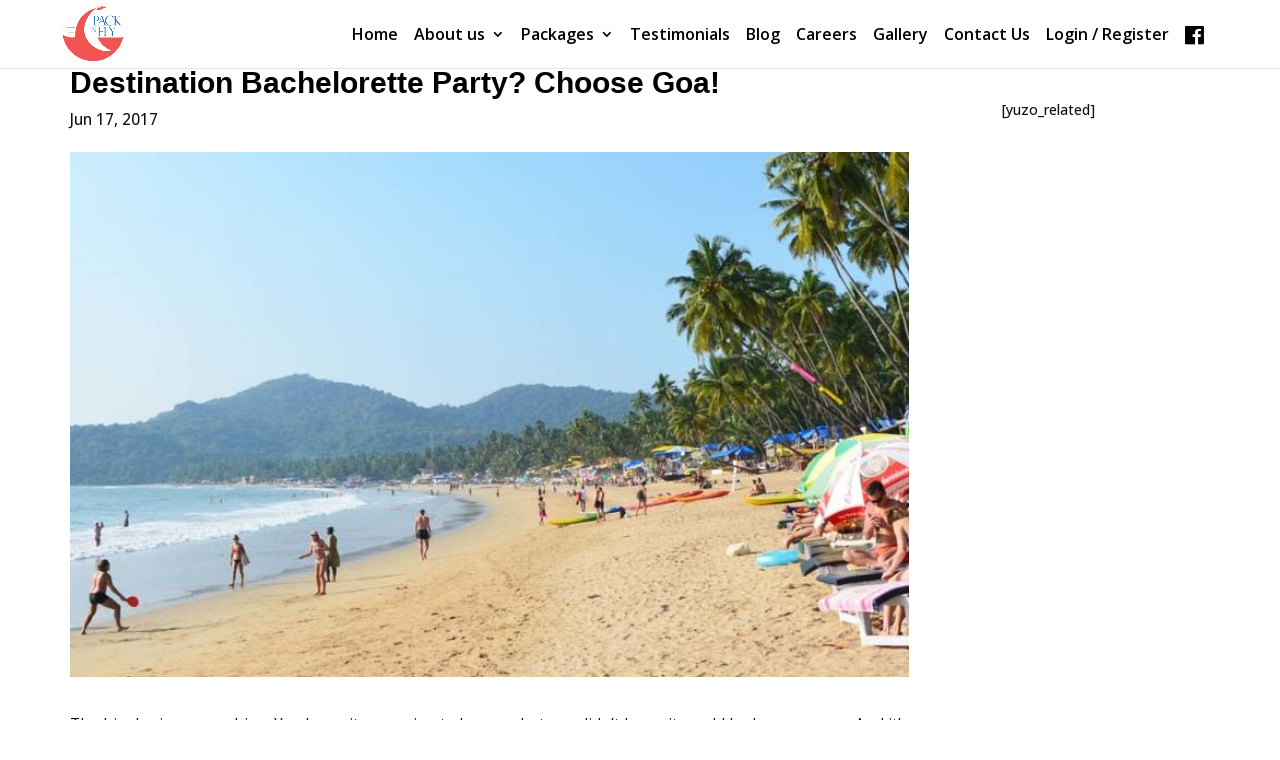

--- FILE ---
content_type: text/css
request_url: https://www.packnfly.in/wp-content/themes/Divi-Child/custom/mediatree-custom.css?ver=1.3
body_size: 9454
content:
body {
	font-family: 'Open Sans', sans-serif !important;
	font-size: 14px;
}

p {
	font-size: 1.1em !important;
}

/* css for desktop */
.homepage-slider h2{
	font-size: 36px;
    padding: 10px 40px;
}

.homepage-slider .et-pb-controllers a{width: 15px;border-radius: 15px;margin-right: 15px;height: 15px;}
h2{font-size:30px;color:#333333 !important;}
.intro-text p{font-size: 18px;color: #666666;}
.intro-text .et_pb_button,.read-more-wrapper a {font-size:16px;color:#ffffff !important;background:#f05553;}
.intro-text .et_pb_button:hover, .read-more-wrapper a:hover {font-size:16px;color:#ffffff !important;background:#f05553;}
.upcoming-tours-home .et_pb_button{font-size:16px !important;color:#333333 !important;background:#cccccc;border: none !important;}
.upcoming-tours-home .et_pb_button:hover{font-size:16px;color:#333333 !important;background:#cccccc;}
.et_pb_button:before{display:none;} 

.home-why-us-section h4{
	font-family: 'Open Sans', sans-serif !important;
	font-size:14px !important;
	color:#ffffff !important;
    text-align: center;
    margin: 0 auto;
    padding: 0;
    font-weight: normal;
    width: 90%;
}

.page-id-74 .home-why-us-section {
	padding-top: 0px !important;
	padding-bottom: 0px !important;
}

.new-and-update-home h3{font-size:24px;color:#f05553 !important;}
.new-and-update-home h6{font-size:12px;color:#3b4446 !important;}
.new-and-update-home p{font-size:16px;color:#333333 !important;}
.new-and-update-home a.et_pb_more_button.et_pb_button{font-size:16px;color:#ffffff !important;background:#333333;border:none !important;padding: 8px;text-transform:uppercase;}
.new-and-update-home a.et_pb_more_button.et_pb_button:after{display:none;}
.new-and-update-home .et-pb-controllers a{background-color:#333333;}
.new-and-update-home .et-pb-controllers .et-pb-active-control{background-color: #f05553 !important;}
 .new-and-update-home .et_pb_media_alignment_center .et_pb_slide_image{top: 40% !important;} 
.new-and-update-home .et_pb_slide_description, .et_pb_slider_fullwidth_off .et_pb_slide_description{padding-bottom:8%;}
.new-and-update-home .et_pb_slide_description, .et_pb_slider_fullwidth_off .et_pb_slide_description{padding-top: 10px;}
.new-and-update-home .et-pb-controllers{bottom: 0px;}
.home-blog-row{padding-bottom:0;}

.read-more-wrapper a {
	display: inline-block;
	padding:5px 10px;
}

.new-and-update-home .et_pb_slide_with_image .et_pb_slide_description{width: 50%;}
.new-and-update-home .blog-post-sliderpart{background:transparent;}
.new-and-update-home .blog-post-sliderpart h2.et_pb_slide_title{font-size: 24px !important;color: #f05553 !important;
    text-shadow: none !important;}
.new-and-update-home .blog-post-sliderpart p.decription-post-blog{font-size:16px !important;color:#333333 !important;font-weight: 100;}
.home-why-us-section .et_pb_main_blurb_image{margin-bottom: 18px !important;}
.connect-with-us-footer p a{color: #fff !important;}
.connect-with-us-footer p a.phone-number{padding-right: 37px;font-size:16px;}
.connect-with-us-footer p.third-address{padding-top:10px;}

.tour-filter-wrapper{border:none !important;}
.product-left-listing h2.filter-tourstitle{font-size:18px;color:#00355f !important;padding: 20px 10px;}
.product-left-listing h4{
	color:#3b4446 !important;
	background-color:#e1e1e1 !important;
	padding:10px;
	font-size: 14px;
}

.product-left-listing h4 i.fa {
	margin-right: 10px;
}

.product-left-listing .tour-filter-wrapper label.selectit{padding-left: 2px;font-size: 0.875em;}
.product-left-listing .tour-filter-wrapper{margin-top: 10px;margin-bottom: 10px;}
#top-menu li li a{font-size:13px;}




div#text-4{margin-bottom: 5px;}
div#text-2{margin-bottom: 5px;}
div#text-3{margin-bottom: 5px;}
.connect-with-us-footer p{font-size: 17px;color:#ffffff;}
div#nav_menu-2 a{font-size: 18px;}
#footer-widgets .footer-widget li:before{display:none;}
div#nav_menu-3 a{font-size: 18px;}
/*  header#main-header{background-color: #000;}  */
#top-menu li a{}
.upcoming-tours-home-row{
	width: 100% !important;
	max-width: 100% !important;
	margin: 0;padding-bottom: 0;}

.upcoming-tours-home-row .et_pb_column .et_pb_text_2,
.upcoming-tours-home-row .et_pb_column .et_pb_button_module_wrapper{
	margin-bottom: 20px !important;
}


.upcoming-tours-loop{width:50%;float:left;position:relative;}
.upcoming-tours-loop:nth-child(3){clear:both;}
.section-space1{padding-bottom: 20px;padding-top: 0;}
.see-all-space-row1{padding:0;}
.woocommerce div.product p.price del, 
.woocommerce div.product span.price del{
    display: block;
    margin-bottom: 10px;
    font-size: 0.5em;
}


.third-product-row del span.woocommerce-Price-amount.amount {
    display: block;
    margin-bottom: 0px;
    font-size: 1em;
    opacity: 0.5;
}

.upcoming-tours-loop p.price{color: #ffffff;font-size: 16px;background: #f05553;font-weight: bold; padding:0 5px;}
.woocommerce-post-title-upcoming-product{color: #ffffff;font-size: 24px; padding-bottom: 0px;	}
p.price{padding:0;}
span.tour-pack{font-size: 12px;	font-family: 'Open Sans', sans-serif !important;}
.single-product #main-content{background-color:#ebebeb;}
.product-page-book-now{}
.product-page-book-now {}
.single-product div#left-area{padding: 0 !important;float: none !important;width: 90%;}
.single-product .full-bg{display:none;}

.product-listing-social-share{}
.product-listing-social-share span.share-it{font-size: 24px;color: #3b4446; display: block; margin-bottom: 10px;}
.product-listing-social-share i.fa.fa-facebook{font-size: 24px;background-color: #405a9a;color: #fff;height: 35px;
    width: 35px;border-radius: 35px;text-align: center;line-height: 33px;}
.product-listing-social-share i.fa.fa-twitter{font-size: 24px;background-color: #3badf0;color: #fff;height: 35px;
    width: 35px;border-radius: 35px;text-align: center;line-height: 33px;margin-left: 15px;}
.product-listing-social-share i.fa.fa-google-plus{font-size: 24px;background-color: #cb4631;color: #fff;height: 35px;
    width: 35px;border-radius: 35px;text-align: center;line-height: 33px;margin-left: 15px;}	
.product-listing-social-share span.social-margin{margin-left:16px;}
.product-listing-help-contacts {}
.product-listing-help-contacts h3{}
.product-listing-help-contacts p{font-size:13px;}

.product-page-book-now p.price{text-align: center;font-size: 30px !important;color: #333 !important;border-top: 1px solid #e1e1e1;padding-top: 10px;width: 90%;margin: 0 auto;margin-top: 10px;}

.product-page-book-now input.input-text.qty.text{display:none !important;}
.product-page-book-now .woocommerce div.product form.cart, .woocommerce-page div.product form.cart{margin-top:0 !important;margin-bottom:0 !important;}
.product-page-book-now button.single_add_to_cart_button.button.alt:after{display:none;}
.product-page-book-now br{display:none;}

.product-page-book-now li.list-content-before{list-style: none;margin-left:10px;}
li.list-content-before:before{content: '\2022';padding-right: 2px;font-size: 17px;}
h2.product-listing-title{font-size: 36px;color: #3b4446;font-weight: bold;}
.product-listing-related h2{display:none;}
.product-listing-related ul.products h2{display:block;}
.product-listing-related span.onsale, .product-listing-related .et_overlay{display:none !important;}

.product-listing-related ul.products li{margin-bottom:0px !important;}
.product-listing-related .star-rating.wc_views_star_rating{display:none !important;}
.product-listing-related span.price{display:none !important;}
.product-page-listing-tabs{margin-top:20px;}
.product-page-listing-tabs ul.ui-tabs-nav.ui-helper-reset.ui-helper-clearfix.ui-widget-header.ui-corner-all{background: #f05553; line-height:normal !important;}
.product-page-listing-tabs .otw-sc-tabs .ui-tabs-nav li.ui-tabs-active a{background: #00355f;padding-top: 5px;padding-bottom: 7px;margin-top: 2px;border-radius: 5px;text-shadow: none !important;}
.product-page-listing-tabs .otw-sc-tabs .ui-tabs-nav li a{color:#ffffff;font-size:13.2px;font-weight:bold;background:transparent;text-shadow: none !important;}
.product-page-listing-tabs li.ui-state-default.ui-corner-top{background: transparent;border: none;margin-left: 15px !important;}
.product-page-listing-tabs .ui-tabs .ui-tabs-panel{background: #ebebeb;padding-top: 0;padding-bottom: 0;}
.product-page-listing-tabs .ui-tabs .ui-tabs-panel br{display:none;}
.product-page-email-itinerary br{display:none;}
.product-page-email-itinerary span{font-size: 14px;color: #3b4446;font-weight: bold;padding-left: 10px;}
.product-page-email-itinerary button{font-size: 14px;color: #ffffff;width: 40%;border: none;border-radius: 10px;background: #f05553;margin-left: 20px;padding: 5px;}
h3.ask-question-review{margin-top: 30px;font-size: 14px;font-weight: bold;color: #3b4446;padding-left: 10px;margin-bottom: 30px;}
div#reviews{background-color:#fff;padding: 10px;}
div#reviews textarea#comment{background: transparent;border: 1px solid #ccc;}
.main-product-listing{margin-bottom: 10px;background: #fff;padding: 5px;padding-bottom:0;}
.second-product-row h2{font-size: 18px;color: #00355f !important;font-weight: bold;padding-bottom: 5px;}
.second-product-row i {
	color: #adb1b1 !important;
	margin-right: 5px !important;
}

.second-product-row p.day-night-plan{font-size: 14px;color: #f05553;padding:0;padding-top: 5px;}
.second-product-row p.location-plan{font-size: 14px;color: #f05553;padding:0;padding-top: 5px;}
.second-product-row p.date-plan-info{font-size: 14px;color: #f05553;padding:0;padding-top: 5px;}
.second-product-row p.day-night-plan i.fa.fa-plane,
.main-product-listing .highlight-list li.return-air-fare i{color: #adb1b1}
.second-product-row p.location-plan i.fa.fa-map-marker{color: #adb1b1}
.second-product-row p.date-plan-info i.fa.fa-clock-o{color: #adb1b1}
.second-product-row li.intro-plan-info p{font-size: 13px;display: inline;color: #6d6e71 !important; font-weight: 400;line-height: normal; }
.second-product-row li.intro-plan-info{list-style:none;float: left;line-height: 1.2em;}
.second-product-row li.intro-plan-info a{font-size: 12px;color: #f05553;}

.post-type-archive div#et-main-area, #blog-wrapper {background:#ebebeb;}

#blog-wrapper {
	padding-top: 40px;
	padding-bottom: 40px;
}

.first-product-row{padding:0;}
.second-product-row{padding:0;padding-left: 20px;padding-top: 10px;}
.third-product-row{padding:0;text-align:center;color:#6d6e71}
.third-product-row p.twin-share-rate{font-size: 12px;color: #3b4446 !important;text-align: center;}
.third-product-row span.woocommerce-Price-amount.amount{font-size: 24px;font-weight:bold;}
.third-product-row li.product-price-amount{list-style:none;text-align:center;margin-bottom: 20px;}
.main-product-listing:first-child{margin-top:20px;}
.star-rating.wc_views_star_rating span:before{color: #f7b532;}
.third-product-row a.button.product_type_simple.add_to_cart_button.ajax_add_to_cart{font-size: 12px;color: #ffffff;background: #f05553;border: none;width: 50%;text-align: center;margin: 0 auto;display: block;margin-top: 5px;padding:5px;}
.third-product-row a.button.product_type_simple.add_to_cart_button.ajax_add_to_cart:after{display:none;}
.third-product-row a.view-details-list {font-size: 12px;color: #ffffff;background: #f05553;border: none;width: 50%;text-align: center;margin: 0 auto;display: block;margin-top: 5px;padding:5px; text-transform: uppercase;}
.third-product-row .woocommerce .star-rating.wc_views_star_rating, .woocommerce-page .star-rating.wc_views_star_rating{margin:0 auto;}
.product-right-listing{background: #e1e1e1;margin-bottom: 20px;}
.third-product-row a.added_to_cart.wc-forward{font-size: 12px;color: #6d6e71;}
.third-product-row .star-rating span:before{color: #f7b532 !important;}
.third-product-row .star-rating{text-align: center !important;float: none !important;margin: 0 auto !important;}
.subscribe-row-list .et_pb_newsletter_description h2{color:#ffffff !important;font-size:36px;}
.subscribe-row-list .et_pb_newsletter_description {color: #333333;width: 100%;float: none}
.subscribe-row-list .et_pb_newsletter_description p {font-size: 18px;color: #fff;}
.contact-us-pagemainsection{background-color: #ebebeb !important;padding-top: 10px;padding-bottom: 0;padding-top: 0;}
.contact-us-pagemainsection .et_pb_row.et_pb_row_0{padding-top:0px;padding-bottom: 10px;}
.contact-detailsview .contact-details h3{color:#3b4446;font-size:24px;font-weight:bold;}
.contact-detailsview .contact-details p{color:#3b4446;font-size:14px;}
.contact-detailsview .contact-details{background-color: #fff;padding: 10px;width: 82%;} 
.contact-us-pagemainsection .form-contactleft h4{font-size: 24px;color: #000000;padding-left: 10px;}
.contact-us-pagemainsection .form-contactleft form#form_o0zik{padding-left: 20px;}
.contact-us-pagemainsection .form-contactleft form#form_o0zik label{color:#000000;font-size:14px;}
.contact-us-pagemainsection .form-contactleft form#form_o0zik .frm_style_formidable-style.with_frm_style input[type=text]{background-color:#ebebbe;}
.contact-us-pagemainsection .form-contactleft form#form_o0zik input#field_qsb6j{background-color: #ebebeb;border-radius: 0;}
.contact-us-pagemainsection .form-contactleft form#form_o0zik input#field_s45fu{background-color: #ebebeb;border-radius: 0;}
.contact-us-pagemainsection .form-contactleft form#form_o0zik input#field_zrmxj{background-color: #ebebeb;border-radius: 0;}
.contact-us-pagemainsection .form-contactleft form#form_o0zik input#field_4whyb{background-color: #ebebeb;border-radius: 0;}
.contact-us-pagemainsection .form-contactleft form#form_o0zik textarea#field_tdw9h{background-color: #ebebeb;border-radius: 0;height:100px;}
.contact-us-pagemainsection .form-contactleft form#form_o0zik input[type="submit"]{float: right;background-color: #f05553 !important;color: #ffffff !important;text-transform: uppercase;font-size: 18px !important;margin-top: 0 !important;font-weight: bold;padding: 10px;width: 140px}
.intro-text.about-us-section-homepage h2{text-transform: uppercase;}
.upcoming-tours-home-row h2{text-transform: uppercase;}
/* body.home header#main-header{background-color: transparent;border-bottom: 0px none !important;} */
.product-listing-help-contacts p a{ color: #3b4446 !important;}
.homepage-slider .et_pb_slide{padding-top:50px;padding-bottom:50px;}
.homepage-slider .et_pb_slide .et_pb_slide_description{padding-top:0;}
.connect-with-us-footer p.follow-us{font-size: 24px !important;}
.connect-with-us-footer i.fa.fa-facebook{background: #38559c;padding: 6px;}
.connect-with-us-footer i.fa.fa-twitter{color: #55acee;margin-left: 10px;font-size: 27px;}
.connect-with-us-footer i.fa.fa-google-plus{background: #dc4a38;padding: 6px;margin-left: 10px;}
.footer-widget h4.title a{color: #ffffff;font-size: 24px;}
div#text-5{margin-bottom: 5px !important;}
ul#menu-about-us li a{font-size: 18px;}
ul#menu-quick-links li a{font-size: 18px;}
.contact-detailsview .contact-details a{color: #3b4446;font-size: 14px;}

.makemytrip-secondsection .makemytrip-secondrow form#form_2nd6z input[type="submit"]{background-color: #f05553 !important;    color: #ffffff !important;text-transform: uppercase;font-size: 18px !important;margin-top: 0 !important;font-family: Open Sans;
font-weight: bold;padding: 10px;width: 140px;}
.makemytrip-secondsection .makemytrip-secondrow form#form_2nd6z .frm_submit{text-align:center;}


.faqfirst-section .faqfirst-row .et_pb_toggle_close{background-color: #f05553 !important;}
.faqfirst-section .faqfirst-row .et_pb_toggle_open{background-color: #f05553 !important; padding:0;}
.faqfirst-section .faqfirst-row .et_pb_toggle_open p{font-size: 12px;color: #3b4446;}
.faqfirst-section .faqfirst-row .et_pb_toggle_open .et_pb_toggle_content.clearfix{background-color:#f2f2f2 !important;padding:20px;}
.faqfirst-section .faqfirst-row .et_pb_toggle_open h5.et_pb_toggle_title{padding:20px;}
.faqfirst-section .faqfirst-row .et_pb_toggle_open h5.et_pb_toggle_title:before{padding:20px;padding-top: 0;}
.et_pb_toggle_open h5.et_pb_toggle_title, .et_pb_toggle_close h5.et_pb_toggle_title{color: #fff;}
.woocommerce.woocommerce-page div#custom-layouts-footer{display: none;}
.et_pb_widget{float:none;}
div#custom-layouts-footer{background-color: #222;margin-top:40px;padding: 6% 0 0;}
div#custom-layouts-footer .et_pb_widget a{color: #fff;text-decoration: none;}
div#custom-layouts-footer .et_pb_widget a:hover{color: rgba(255, 255, 255, 0.7);}
.col-md-4.blogpartrow{padding-bottom: 8px;}    




li#menu-item-255 a:first-child{pointer-events: none;cursor: default;}
li#menu-item-255 ul.sub-menu a{pointer-events: auto;cursor: pointer;}
.contactustitle-section{background-color: #ebebeb !important;padding:0;}
.contactustitle-section h2{color:#000000 !important;font-weight:bold;font-family: Open Sans !important;}
.first-who-wearesection h2{color: #000000 !important;font-weight: bold;font-family: Open Sans !important;padding-top: 20px;}
.the-globetrotters-sectionfirst{padding-bottom: 0;padding-top: 0;position: relative; background-color: #f2f2f2 !important;}
.the-globetrotters-sectionsecond{padding-bottom: 0;padding-top: 0;background-color: #f2f2f2 !important;}
.the-globetrotters-sectionfirst .the-globetrotters-rowfirst{padding-bottom: 0;padding-top: 0;margin: 0 auto;text-align: center;max-width: 100%;}
.the-globetrotters-sectionfirst .the-globetrotters-rowfirst p{text-align: center;margin: 0 auto;width: 92%;background: #f05553;padding: 15px;font-size: 18px;color: #ffffff;font-family: Open Sans Italic;text-shadow: none !important;}
.the-globetrotters-sectionsecond .the-globetrotters-rowsecond{padding-bottom: 50px;padding-top: 34px;}
.the-globetrotters-sectionfirst .the-globetrotters-rowfirst h2{color: #000000 !important;font-weight: bold;font-family: Open Sans !important;padding-top: 20px;}
.the-globetrotters-sectionsecond .the-globetrotters-rowsecond p{font-family: Open Sans Regular !important;font-size: 12px;color: #3b4446}
.meet-ourteamfirstsection{background-color:#f2f2f2 !important;padding: 0;}
.meet-ourteamsecondsection{background-color:#f2f2f2 !important;padding: 0;}
.meet-ourteamsecondrow .et_pb_column.et_pb_column_1_3.et_pb_column_1{z-index: 10;margin-right: -36px;}
.meet-ourteamsecondrow .et_pb_column.et_pb_column_2_3.et_pb_column_2{background: #fff;margin-top: 75px;padding-left: 70px;padding-top: 5px;padding-bottom: 10px;padding-right: 10px;}
.meet-ourteamsecondrow .et_pb_column.et_pb_column_2_3.et_pb_column_2 h3{font-size: 26px;font-family: Open Sans Light;font-weight: 100;}
.meet-ourteamsecondrow .et_pb_column.et_pb_column_2_3.et_pb_column_2 p{font-size: 14px;font-family: Open Sans Light !important;font-weight: 100;}
.meet-ourteamsecondrow .et_pb_column.et_pb_column_1_3.et_pb_column_1 img{padding-top: 36px;}
.meet-ourteamsecondsection .meet-ourteamsecondrow{padding: 0;padding-bottom:20px;}
.meet-ourteamsecondrow .et_pb_column.et_pb_column_2_3.et_pb_column_6{background: #fff;margin-top: 75px;padding-left: 70px;padding-top: 5px;padding-bottom: 10px;padding-right: 10px;}
.meet-ourteamsecondrow .et_pb_column.et_pb_column_2_3.et_pb_column_6 h3{font-size: 26px;font-family: Open Sans Light;font-weight: 100;}
.meet-ourteamsecondrow .et_pb_column.et_pb_column_2_3.et_pb_column_6 p{font-size: 14px;font-family: Open Sans Light !important;font-weight: 100;}
/* .et_pb_column.et_pb_column_2_3.et_pb_column_6 img{padding-top: 36px;} */
.meet-ourteamsecondrow .et_pb_column.et_pb_column_1_3.et_pb_column_5 {z-index: 10;margin-right: -36px;}
.meet-ourteamsecondrow .et_pb_column.et_pb_column_1_3.et_pb_column_5 img{padding-top: 36px;}
.column-swipe .et_pb_column_1_3:first-child{float: right;}
.meet-ourteamsecondrow .et_pb_column.et_pb_column_1_3.et_pb_column_3 img{float:left;padding-top: 36px;}
.meet-ourteamsecondrow .et_pb_column.et_pb_column_2_3.et_pb_column_4{background: #fff;margin-top: 75px;padding-left: 70px;padding-top: 5px;padding-bottom: 10px;padding-right:50px;}
.meet-ourteamsecondrow .et_pb_column.et_pb_column_2_3.et_pb_column_4 p{font-size: 14px;font-family: Open Sans Light !important;font-weight: 100;} 
.meet-ourteamsecondrow .et_pb_column.et_pb_column_1_3.et_pb_column_3{z-index: 10;position: absolute;right: 38px;}
.meet-ourteamsecondrow .et_pb_column.et_pb_column_2_3.et_pb_column_4 h3{font-size: 26px;font-family: Open Sans Light;font-weight: 100;}
.meet-ourteamfirstsection h2{color: #000000 !important;font-weight: bold;font-family: Open Sans !important;padding-top: 20px;
    padding-bottom: 0;}
.meetourteam-titlerow{padding:0;}
.why-us-firstsection{background-color:#f2f2f2 !important;padding:0;}
.why-us-firstsection h2{color: #000000 !important;font-weight: bold;font-family: Open Sans !important;padding-top: 20px;
    padding-bottom: 0;}
.why-us-secondsection{background-color:#f2f2f2 !important;}
.why-us-firstsection .et_pb_row.et_pb_row_0{padding-bottom: 0;padding-top: 0;margin: 0 auto;text-align: center;max-width: 100%;}
.why-us-firstsection .et_pb_row.et_pb_row_1 p{text-align: center !important;margin: 0 auto;width: 92%;background: #f05553;padding: 15px;font-size: 18px;color: #ffffff;font-family: Open Sans Italic;text-shadow: none !important;}
.why-us-secondsection .right-text-why-us h3{font-family: Open Sans Light;font-size: 36px;font-weight: 100;color: #333333 !important;}
.why-us-secondsection .right-text-why-us p{font-size: 18px !important;font-family: Open Sans Light !important;color: #333333 !important;font-weight: 100;}
.why-us-secondsection{padding:0;}
.column-swap .et_pb_column_1_4:first-child{float:right;margin-right:0;}
 .why-us-secondsection .et_pb_row{border-bottom:2px solid #999999;} 
 .why-us-secondsection .last-child-whyus-row{border-bottom:none;} 
 .home-why-us-section .et_pb_main_blurb_image{
 	margin-bottom: 18px !important;
 	width: 120px;
 	text-align: center;
    margin: 0 auto;
}

.home-why-us-section .et_pb_main_blurb_image img{ 
		width: 80% !important;
		height: auto;
	}
div#myModal{margin-top:140px;} 
div#myModal-first{margin-top:140px;} 
 
 
 

 .product-listing-image-main img {
 	width: 100% !important;
 	height: auto;
 }

 

 #tour-detail-sidebar .pnf-box{
 	background-color: #fff;
 	padding:15px;
 	margin-bottom: 15px;
 }
 

 #tour-detail-pointers {
 	margin:15px 0 !important;
 	padding: 0px !important; 
 	list-style-type: none !important;
 }
 
 #tour-detail-pointers span {
 	font-weight: bold;
 }

 #tour-detail-pointers i.fa{
 	margin-right: 10px;
 }
 
ul.price-info {
	margin:15px 0 15px 30px!important;
	padding:0px !important;
	list-style-type: none !important;
	line-height: normal !important;
}

ul.price-info li{
	line-height: normal;
	margin-bottom: 8px;
}

ul.price-info li:before {    
	font-family: 'FontAwesome';
	content: '\f061';
	margin:0 5px 0 -15px;
	color: #f05553;
}

.product-page-book-now button.single_add_to_cart_button.button.alt,
.product-page-book-now button.enquire-now{
	text-transform: uppercase;
	display: block;
	margin-top: 10px;
	font-size: 14px;
	border: none;
	padding: 10px;
	float: none !important;
	width: 100%;
}

.product-page-book-now button.single_add_to_cart_button.button.alt {
	background: #f05553;
	color: #ffffff;	
}

.product-page-book-now button.enquire-now{
	background: #b7b7b7;
	color: #ffffff;
}

.in-stock{
	font-weight: bold;
}

.in-stock.high-availability, p.in-stock.very-high-availability {
	color: #30aa00;
	display: none;
	visibility: hidden;
}

p.in-stock.low-availability {
	color: #ff0000 !important;
	display: none;
	visibility: hidden;
}

p.stock {
	display: none;
	visibility: hidden;
}

p.in-stock {
	text-align: center;
	margin:10px 0 0;
}

.product-listing-image-main .images {
	float: none !important;
	width: 100% !important;
	margin-bottom: 30px !important;
	clear: both !important;
}

.woocommerce div.product .product-listing-image-main .images .thumbnails {
	clear: both;
	min-height: 90px;
	padding-top: 5px !important;

}

.product-listing-image-main .images .thumbnails a {
	width: 120px !important;
	margin-right: 5px !important;
	display: inline-block !important;
	clear: none !important;
	margin-bottom: 5px !important;
}

.product-listing-image-main .images .thumbnails a img{
	display: block !important;
	width: 100% !important;
	height: auto !important;
}

#highlights-includsion ul {
	margin:0px;
	padding:0px;
	list-style-type: none;
}

#highlights-includsion ul li {
	display: inline-block;
	padding-right: 10px;
	border-right:#ccc 1px solid;
	margin-right: 10px;
}

ul.responsive-tabs__list {
	background-color: #f05553;
	margin:0px !important;
	padding-top:8px !important;
	padding-bottom: 8px !important;
	min-height: 50px;
}


.responsive-tabs .responsive-tabs__list__item {
    background: transparent;
    border: none !important;
    border-bottom: none;
    -webkit-border-top-left-radius: 3px;
    -webkit-border-top-right-radius: 3px;
    -moz-border-radius-topleft: 3px;
    -moz-border-radius-topright: 3px;
    border-top-left-radius: 3px;
    border-top-right-radius: 3px;
    color: #fff !important;
    font-size: 18px;
    line-height: 19px;
    text-transform: inherit;
    margin: 1px 12px 0 0;
    padding: 10px 12px 10px;
    white-space: nowrap;
    float: left;
    -webkit-user-select: none;
    -moz-user-select: none;
    -ms-user-select: none;
    user-select: none;
}

.responsive-tabs .responsive-tabs__list__item--active, 
.responsive-tabs .responsive-tabs__list__item--active:hover {
    background: #003753 !important;
    color: #fff !important;
    position: relative;
    top: auto !important;
}

.responsive-tabs-wrapper {
	margin-top: 30px !important;
	margin-bottom: 30px;
}

.responsive-tabs .responsive-tabs__panel {
	background-color: #ebebeb !important;
	padding-bottom: 30px !important;
}

#page-hero-highlight .et_pb_row {
	 background: #f05553;
}
div#post-title{
	background-color: #f2f2f2 !important;padding: 0
}

 /* blog page */
.blogpagemain-div{}
.blogpagemain-div .blogpartrow p.date{font-size: 36px;font-family: Open Sans Light !important;font-weight: 100;color: #3b4446 !important;margin-top: 20px;padding-bottom: 20px;}
.blogpagemain-div .blogpartrow h1{font-size: 24px !important;color: #f05553 !important;font-family: Open Sans Regular !important;}
.blogpagemain-div .blogpartrow p.decription-post-blog{font-size: 16px;font-family: Open Sans Light;color: #333333 !important;}

/* css for checkout */
.woocommerce-checkout h3{
	background-color: #f05553;
	padding: 10px;
	margin-bottom: 10px;
	color: #fff;
}

.woocommerce-checkout h2{
	padding: 10px 0;
	margin-bottom: 10px;
	color: #f05553 !important;
}


.page.page-id-6 form.checkout.woocommerce-checkout{width: 600px;margin: 0 auto;}
.page.page-id-6 .woocommerce form .form-row input.input-text, .woocommerce form .form-row textarea{padding: 5px !important;}
.page.page-id-6 .woocommerce .col2-set .col-2, .woocommerce-page .col2-set .col-2{float: none;width: 100%}
.page.page-id-6 .woocommerce .col2-set .col-1, .woocommerce-page .col2-set .col-1{float: none;width: 100%}
.page.page-id-6 header.webcontact-section-header h2{font-size: 20px;}
.page.page-id-6  h3#order_review_heading {margin-top: 10px;margin-bottom: 10px;}
.page.page-id-6 p#box-order_meal_preference label:nth-child(3){display: inline-block;margin-left: 20px;}
.page.page-id-6 p#box-order_meal_preference label:nth-child(2){display: inline-block;}
.page.page-id-6 p#box-order_select_your_profile{margin-bottom: 15px;margin-top: 15px;}
.page.page-id-224 #page-hero-highlight .et_pb_row{background-color: transparent !important;}
#page-hero-highlight .et_pb_row	h1.entry-title{color: #000000 !important;font-weight: bold;font-family: Open Sans !important;padding-top: 20px;}
div#sitemap-section{background-color: #f2f2f2 !important;padding: 0}
div#sitemap-section .et_pb_blurb h4{padding-bottom: 5px;font-size: 22px;color: #666 !important;}
div#sitemap-section  .et_pb_main_blurb_image span{color: #f05553 !important;}
div#sitemap-section  .et_pb_main_blurb_image {text-align:left;}
div#sitemap-section .et_pb_blurb_content{border-bottom: 2px solid #ddd;}
div#sitemap-section .et_pb_blurb_position_left .et_pb_blurb_container{padding-left:0;}
nav#top-menu-nav ul.sub-menu li a{font-size: 12px !important;}




.upcoming-tours-wrapper {
	overflow: hidden;
}

.upcoming-tours-wrapper > div {
	position: relative;
}

.upcoming-tours-wrapper img{
	width: 100%;
	height: auto;
	display: block;
}

.upcoming-tours-wrapper > div a {
	display: block;
	width: 100%;
	height: 100%;
	top:0px;
	z-index: 10;
	position: absolute;
}

.upcoming-tours-loop .inner-wrap {
	margin-bottom: 2px;
	position: relative;
}

.upcoming-tours-destinations {
	color: rgba(255,255,255,0.7);
}

/* Listing Page*/
.product-left-listing {

}

.product-left-listing form{
	background-color: #fff !important;
	position: relative;
	}

.product-left-listing button.btn-info {

    position: absolute;
    top: 10px;
    right: 15px;
    background-color: #2ea3f2;
    }



/*	.product-left-listing button.collapsed .fa-check , */
	.product-left-listing button .fa-sliders,
	.product-left-listing button.collapsed .fa-check{
	   display: none;
	   visibility: hidden;
	}

	.product-left-listing button.collapsed .fa-sliders{
	   display: block;
	   visibility: visible;
	}

.archive h1 {
	margin-top: 40px;
	margin-bottom: 40px;
}


#wpv-view-layout-55 {
	padding-top:20px;
}

#pagination-info-top {
	padding-bottom: 15px;
}

.third-product-row .in-stock {
	margin-top: 0px;
	margin-bottom: 30px;
}

.home h2, #testimonials-home-wrapper .et_pb_blurb h4 {
	font-family: 'Open Sans', sans-serif !important;
	font-weight: 300 !important;
	    margin-bottom: 30px;
    padding-bottom: 0px;

}


#testimonials-home-wrapper .et_pb_blurb h4 {
	padding:20px 0 0 0;

}

.et-cart-info { display:none !important;}


#testimonials-home-wrapper {
	background-color: #f05553 !important;
	    background-size: auto 100%;
    background-position: left top;
}

.page-id-74 #testimonials-home-wrapper {
	padding-top: 0px !important;
	padding-bottom: 0px !important;
}

#testimonials-home-wrapper .et_pb_row_fullwidth {

}

#testimonials-home-wrapper .et_pb_blurb {
	color: #fff !important;
	text-align: center;
}

#testimonials-home-wrapper .et_pb_blurb h4 {
	font-size: 36px;
	text-transform: uppercase;
	margin-bottom: 10px;
}

#testimonials-home-wrapper .et_pb_row_fullwidth {
	padding:0px;
}

#testimonials-home-wrapper #quote-icon {
	margin-bottom: 10px;
}

#quote-icon i.fa{
	font-size: 36px;
}

#testimonials-home-wrapper .owl-carousel {
	padding-top: 20px;
	padding-bottom: 20px;
	

}

#testimonials-home-wrapper .et_pb_main_blurb_image {
	display: none;
	visibility: hidden;
}

#testimonials-home-wrapper .testimonial-quote {
	margin-bottom: 15px;
}

#testimonials-home-wrapper .testimonial-quote p {
	font-size: 1.5em !important;
	font-style: italic;
	margin-bottom: 0px;
	line-height: 1.4;
}

#testimonials-home-wrapper .testimonial-author {
	font-weight: bold;
	font-size: 1.5em;
}

#testimonials-home-wrapper .testimonial-author-image{
	text-align: center;
}

#testimonials-home-wrapper .testimonial-author-image img{
	    width: auto !important;
    height: auto;
    margin-left: auto;
    margin-right: auto;
    max-width: 300px;
    max-height: 300px !important;
}

#testimonials-home-wrapper .owl-dots {
	text-align: center;
	padding-top: 20px;
}


#testimonials-home-wrapper .owl-theme .owl-dots .owl-dot.active span, 
#testimonials-home-wrapper .owl-theme .owl-dots .owl-dot:hover span {
	background-color: #fff;
}

#trips-arriving-soon-wrapper-2 {
	padding:40px 0 0;
}

#trips-arriving-soon-wrapper-2 h2{
	text-align: center;
	text-transform: uppercase;
	clear: both;
	margin-bottom: 20px;

}

#trips-arriving-soon-wrapper .trip-arriving-soon{
	width: 25%;
	float: left;

}


#trips-arriving-soon-wrapper .trip-arriving-soon .inner-wrap {
	position: relative;
	overflow: hidden;
	height: 250px;
}

#trips-arriving-soon-wrapper .trip-arriving-soon .inner-wrap img {
	    width: auto;
    height: 100%;
}

#trips-arriving-soon-wrapper .trip-arriving-soon .inner-wrap h4{
	position: absolute;
	padding:20px;
	bottom:0px;
	z-index: 2;
	color: #fff;

	}
.clr {
	clear: both;
}

#pnf-custom-post-header {
	text-align:center;
	background-size: 100% auto;
    background-repeat: no-repeat;
    background-position: center top;
}

#pnf-custom-post-header .et_pb_title_container {
	text-align: center;
}

#pnf-custom-post-header h1 {
	background-color: rgba(0,0,0,0.7);
	display: inline-block;
	padding:10px 40px;
	color: #fff !important;
	    font-size: 48px;
    font-weight: 300;
}

#pnf-custom-post-header .et_pb_post_title {
	padding:10px 0 !important;
}

p.post-date {
	font-size: 0.85em;
	opacity: 0.9;

}


.home-blog-row .owl-dots {
	margin-top: 40px !important;
}


.home-blog-row .owl-theme .owl-dots .owl-dot.active span, 
.home-blog-row .owl-theme .owl-dots .owl-dot:hover span {
	background-color: #f05553;
}

.home-blog-row .owl-theme .owl-dots .owl-dot span {
	background-color: #666;
}


#pnf-page-highlight {
	background-color: #f05553 !important;
	padding-top: 40px;
	padding-bottom: 40px;
}

#pnf-page-highlight .et_pb_row{
	padding:0px !important;
}

#pnf-page-highlight .et_pb_row p{
	font-size: 1.4em !important;
	font-weight: 500;
	line-height: 1.4;
	color: #fff;
}


#price-filter input#wpv_control_textfield_views_woo_price_min,
#price-filter input#wpv_control_textfield_views_woo_price_max,
#days-filter input#wpv_control_textfield_duration-days_min,
#days-filter input#wpv_control_textfield_duration-days_max {
	max-width: 100% !important;
	border:0px;
}


#price-filter input#wpv_control_textfield_views_woo_price_max,
#days-filter input#wpv_control_textfield_duration-days_max {
	text-align: right;
}



.identification-label {
	display: none;
	visibility: hidden;
}

#price-slider-filter-wrapper .inner-wrap,
#days-slider-filter-wrapper .inner-wrap {
	margin:0px 10px;
}

#price-slider-filter-search-wrapper,
#day-slider-filter-search-wrapper {
	text-align: center;
}

.ui-slider-range {
	background-color: #337ab7 !important;
	background-image: none !important;
}

#package-hero .inner-wrap,
#package-content-wrapper .inner-wrap,
#package-content-wrapper .inner-wrap,
#related-products-wrapper .inner-wrap{
	padding:15px;
	background-color: #fff;
	margin-bottom: 15px !important;
}

#package-content-wrapper .responsive-tabs .responsive-tabs__panel {
	background-color: #fff !important;
	border: #f05553 10px solid !important;
}

.highlights-feature {
	margin-bottom: 30px;
}

.tabcontent h4{

}

.highlights-feature a {
	color: #333;
	display: inline-block;
	margin-right: 20px;
}


.highlight-list-anchor a:before,
#highlights-highlights ul li:before {
   font-family: FontAwesome;
    display: inline-block;
   padding-right: 3px;
   vertical-align: middle;
   color: #f05553;
}

#highlights-tour-type a:before,
#highlights-highlights ul li:before {
   content: "\f00c";
}

#holiday-destinations a:before {
   content: "\f041";
   font-size: 18px;
    padding-right: 6px;
}

#highlights-highlights ul {
	margin:0px;
	padding:0px;
	list-style-type: none;
}
   


ul.highlight-list {
	margin:0px !important;
	padding:0px !important;
	list-style-type: none !important;
}

ul.highlight-list li{
	display: inline-block;
	margin-right: 20px;
	color: #333;
}

#highlights-highlights ul li {
	color: #333;
	}

ul.highlight-list li i.fa{
	color: #f05553;	
}


/* Day-wise Itinerary */
.itinerary-day {
	background-color: #f7f7f7;
	margin-bottom: 30px;
	padding-bottom: 10px;
}

.itinerary-header  {
	    background-color: #eee;
    font-weight: bold;
    padding-top: 10px;
    padding-bottom: 10px;
    font-size: 1.6em;
    font-family: "Open Sans Condensed", sans-serif;
}

.itinerary-header span {
	display: inline-block;
    background-color: #f05553;
    color: #fff;
    padding: 10px 15px 10px 15px;
    margin: -10px 15px -10px -15px;
}

.day-photo-info-wrapper {
	margin-left: -15px;
    margin-right: -15px;
    position: relative;
}

.day-photo-wrapper img {
	display: block;
	width: 100%;
	height: auto;
}

.day-info-wrapper {
	background-color: #eee;
	padding:15px;
	margin-bottom: 15px;
}

.hotel-star-rating {
	margin-bottom: 15px;
}

.hotel-star-rating i.fa {
	color: #f7b532;
}

p.hotel-name {
	font-weight: bold;
}

#loginform p.login-username input,
#loginform p.login-password input {
	    display: block;
    font-size: 14px;
    color: #333;
    border-radius: 5px;
    padding: 8px 10px !important;
}

.frm_forms #frm_field_95_container h2 {
	font-size: 1.5em;
    margin: 15px 0;
}

.page-id-361 #loginform p.login-username input, 
.page-id-361 #loginform p.login-password input {
    padding:10px;
    min-width: 60%;
}

input#wp-submit {
    background-color: transparent;
    border: #ccc 1px solid;
    padding: 8px 20px;
    border-radius: 5px;
    font-weight: normal;
    font-size: 14px;
}

.page-id-74 .logo_container a img,
.page-id-74 .et-fixed-header .logo_container a img.light-bg-logo {
	display: none !important;
	visibility: hidden !important;
}

.page-id-74 .logo_container a img.light-bg-logo,
.page-id-74 .et-fixed-header .logo_container a img {
	display: inline-block !important;
	visibility: visible !important;
	padding-top: 5px;
}


.intro-plan-info {
	margin-top: 10px;
	padding-bottom: 15px;
}

.intro-plan-info p {
	line-height: 1.3;
	font-size: 12px !important;
}

.product-detail-content p {
	font-size: 1em !important;
}

.single-product #main-content .container {
	padding-top: 15px !important;
}

.single-product .woocommerce-message,
.page-id-6 .woocommerce-message{
display: none !important;
visibility: hidden !important;
}

.woocommerce-checkout .woocommerce-info {
	display: none;
	visibility: hidden;
}

.woocommerce-checkout .main_title {
	text-align: center;
}

.page-id-6 h2.wc-bacs-bank-details-heading {
	display: none;
	visibility: hidden;
}

/* Show only Return Airfare in Tour Features on listing page */
.main-product-listing .highlight-list li{
	display: none;
	visibility: hidden;
}

.main-product-listing .highlight-list li.return-air-fare{
	display: block;
	visibility: visible;
	font-size: 1.1em;
	color: #f05553;
}


.follow-us a i {
	font-size: 24px !important;
}

#blog-single-post-wrapper {
	margin-top: 40px;
	margin-bottom: 40px;
}

.product-listing-social-share {
	text-align: center;
}

#top-menu li.menu-item-1115 {
	position: relative;
    min-width: 40px;
    min-height: 12px;
}

#top-menu li.menu-item-1115 a{
	font-size: 22px;
    padding-bottom: 0px;
    margin-bottom: 0px;
    position: absolute;
    top:-4px;
    padding-top: 0px;
}



/* Testimonials inside page */

#wpv-view-layout-1124-TCPID251 {
    margin-left: auto;
    margin-right: auto;
    text-align: center;
}

#wpv-view-layout-1124-TCPID251 .testimonial-author {
	margin-top: 10px;
}

#wpv-view-layout-1124-TCPID251 .testimonial-author h2 {
	padding-bottom: 0px;
}

#wpv-view-layout-1124-TCPID251 .testimonial-info {
	opacity: 0.6;

}


#wpv-view-layout-1124-TCPID251 .row {
	padding-bottom: 40px;
	border-bottom: #ccc 1px solid;
	margin-bottom: 40px;
}

#wpv-view-layout-1124-TCPID251 .row:last-child {
	padding-bottom: 0px;
	border-bottom: none;
	margin-bottom: 40px;
}

#wpv-view-layout-1124-TCPID251 #quote-icon {
    opacity: 0.5;
    text-align: left;
    position: relative;
    left: -30px;
    top: 15px;
}

#wpv-view-layout-1124-TCPID251 #quote-icon i.fa {
	font-size: 24px;
}

.et_header_style_left #et-top-navigation nav > ul > li > a {
	padding-left: 0px;
	padding-right: 0px;
	padding-top: 0px;
}

#top-menu .menu-item-has-children > a:first-child:after, #et-secondary-nav .menu-item-has-children > a:first-child:after {
	top:0% !important;
}

.upcoming-tours-content-wrapper .tour-features ul {
	margin:0px;
	padding:0px;
	list-style-type: none !important;
}

.upcoming-tours-content-wrapper .tour-features ul li {
	display: none;
	visibility: hidden;
}

.upcoming-tours-content-wrapper .tour-features ul li.return-air-fare {
	display: inline-block;
	visibility: visible;
	    background-color: #1175BD;
    padding: 4px 5px;
    color: #fff;
    font-weight: bold;
}

.upcoming-tours-loop p.price del .woocommerce-Price-amount {
	opacity: 0.75 !important;
    font-size: 0.8em;
}


#testimonials-home-wrapper .et_pb_blurb_content {
	max-width: 100% !important;
}

.testimonial-quote-wrapper {
	text-align: left;
}

.main-product-listing .highlight-list li.return-air-fare,
.second-product-row p.day-night-plan,
.second-product-row p.location-plan,
.second-product-row p.date-plan-info {
	font-size: 14px !important;
    font-weight: 600 !important;
}

ul.highlight-list,
.second-product-row p.day-night-plan,
.second-product-row p.location-plan,
.second-product-row p.date-plan-info {
	border-bottom: #eee 1px solid;
}

.availability-custom-message {
	margin:10px 0;
	text-align: center;
	font-weight: bold;
	text-transform: capitalize;
	font-size: 0.9em;
    padding-left: 5px;
    padding-right: 5px;
}

.availability-custom-message.Green{
	color: #30aa00;
}

.availability-custom-message.Blue{
	color: #0000ff;
}

.availability-custom-message.Red{
	color: #ff0000;
}

.availability-custom-message.Orange{
	color: #ffa500;
}


#slider-gallery-wrapper .owl-dots {
	position: absolute;
    top: 85%;
    width: 100%;
    background-color: rgba(255,255,255,0.2);
}

.home-blog-row .blog-image {
	margin-bottom: 15px;
}

.day-info-wrapper p {
	font-size: 1em !important;
	text-align: justify;
}

.modal {
	z-index: 999999 !important;
}

.product-addon-single-occupancy h3 {
	display: none;
	visibility: hidden;
}


.emi-available {
    background-color: #eee;
    color: #30aa00;
    font-size: 0.8em;
    text-align: center;
    font-weight: bold;
    margin-top: 10px;
}


@media (min-width: 768px){
	.upcoming-tours-wrapper .upcoming-tours-loop:nth-child(1) .inner-wrap,
	.upcoming-tours-wrapper .upcoming-tours-loop:nth-child(2n+1) .inner-wrap{
		margin-right: 1px;
	}

	.upcoming-tours-wrapper .upcoming-tours-loop:nth-child(2) .inner-wrap,
	.upcoming-tours-wrapper .upcoming-tours-loop:nth-child(2n) .inner-wrap{
		margin-left: 1px;
	}

	.upcoming-tours-loop .upcoming-tours-content-wrapper {
		position: absolute;
		bottom: 0px;
		left: 0px;
		right:0px;
		padding: 20px;
		background: -moz-linear-gradient(top,  rgba(0,0,0,0) 0%, rgba(0,0,0,0.65) 100%); /* FF3.6-15 */
		background: -webkit-linear-gradient(top,  rgba(0,0,0,0) 0%,rgba(0,0,0,0.65) 100%); /* Chrome10-25,Safari5.1-6 */
		background: linear-gradient(to bottom,  rgba(0,0,0,0) 0%,rgba(0,0,0,0.65) 100%); /* W3C, IE10+, FF16+, Chrome26+, Opera12+, Safari7+ */
		filter: progid:DXImageTransform.Microsoft.gradient( startColorstr='#00000000', endColorstr='#a6000000',GradientType=0 ); /* IE6-9 */
	}

.upcoming-tours-loop div.price-wrapper {
		position: absolute;
	    right: 0px;
	    bottom: 20px;
	    
}

.upcoming-tours-loop div.price-wrapper .availability-custom-message {
	    margin: 0px !important;
    background-color: #fff !important;
}

/*	.upcoming-tours-loop p.price{
		position: absolute;
	    right: 0px;
	    bottom: 20px;
	    padding: 5px 15px;
	}

	*/

/* Home Tetimonials */

	.testimonial-quote-wrapper, .testimonial-author-image-wrapper {
		float: left;
		overflow: hidden;
	
	}


	.testimonial-author-image-wrapper {
		width: 40%;
	}


	.testimonial-quote-wrapper {
			width: 60%;
	}

	#mail-chimp-subscriber-wrapper .et_pb_newsletter_form {
		    float: none;
	    width: 100%;
	    padding: 0px;
	}

	#mail-chimp-subscriber-wrapper .et_pb_newsletter_form > p {
	    width: 22% !important;
	    float: left;
	    margin-right: 2%;
	}

	#blog-listing .blogpartrow:nth-child(3n+1) {
		clear: left;
	}

	.upcoming-tours-destinations {
		max-width:70%;
	}


	#pnf-custom-tour-slider-thumbs .col-xs-12 {
		margin-bottom: 19px;
	}

	#pnf-custom-tour-slider-thumbs .col-xs-6 .slider-inner-wrapper{
		padding-right:10px;
	}



	#pnf-custom-tour-slider-thumbs img{
		width: 100%;
		height: auto;
	}

	#slider-gallery-wrapper .col-md-10 {
		padding-right: 0px;
	}


}


div#page-hero-highlight{background-color: #f2f2f2 !important;padding: 0}
 @media (min-width: 981px) {
 	.container {
 		width: 100% !important;
 	}

 	.page-id-74 #page-container {
 		padding-top:0px !important;
 	}

 	.page-id-74 header {
 		background-color: transparent !important;
 		box-shadow: none !important;
 	}

 	.page-id-74 header.et-fixed-header {
 		background-color: #fff !important;
 	}

 	.page-id-74  nav#top-menu-nav > ul > li > a{
 		color: #fff !important;
 	}

 	.page-id-74 .et-fixed-header nav#top-menu-nav > ul > li > a{
 		color: #666 !important;
 	}

 	

 	/* Set the slider height */

     .page-id-74 .et_pb_slider,  .page-id-74 .et_pb_slider .et_pb_container { 
        height: 700px !important; 
    }
    
     .page-id-74 .et_pb_slider,  .page-id-74 .et_pb_slider .et_pb_slide { 
        max-height: 700px; 
    }


    .page-id-74 .et_pb_slider .et_pb_slide_description { 
        position: relative; 
        top: 25%; 
        padding-top: 0 !important; 
        padding-bottom:0 !important; 
        height:auto !important; 
    }

    .home .intro-text p {
    	font-size: 18px;
	    color: #666666;
	    max-width: 800px;
	    margin-left: auto;
	    margin-right: auto;
	    line-height: 1.6;
    }

    .home-why-us-section .et_pb_blurb {
    	margin-bottom: 0px !important;
    }


    .home-blog-row .blog-image img{
    	width: 100%;
    	height: auto;
    }

     .home-blog-row .blog-content{
    	text-align: left;
    }

     .home-blog-row .owl-item > div > .inner-wrap{
     	margin:0 30px 0 0 !important;
    	padding:0px;
    	text-align: left;
    }

    .et_pb_newsletter_description,
    #pnf-page-highlight .et_pb_row .et_pb_text {
    	max-width: 800px;
    	margin-left: auto;
    	margin-right: auto;
    }

    #pnf-custom-post-header .et_pb_title_container{
		padding-top:55px;
		padding-bottom:55px;
	}

	#tour-detail-sidebar .inner-wrapper {
	 	margin-left: -15px;
	 }

	 .images > a {
	 	width: 650px !important;
	 	float: left;
	 	margin-right: 10px;
	 }

	 .woocommerce div.product .product-listing-image-main .images .thumbnails {
		clear: none;
		float: left;
		min-height: 90px;
		padding-bottom: 5px !important;
		width: 330px;
	}

	.product-listing-image-main .images .thumbnails a {
		width: 155px !important;
	}

	#highlights-highlights ul li {
		width: 50%;
		float: left;	
	}

	#highlights-highlights ul li:nth-child(odd) {
		clear: left;
	}

	#top-menu > li {
		padding-right: 12px;
	}

	.et_pb_gutters3.et_pb_footer_columns4 .footer-widget .fwidget {
		margin-bottom: 30px !important;
	}

	#wpv-view-layout-1124-TCPID251 {
		width: 70%;
	    margin-left: auto;
	    margin-right: auto;
	    text-align: center;
	}

#main-header .container,
#main-footer .container {
		padding:0px !important;
	}

	#main-header .row-fluid > div {
		padding-left: 0px !important;
		padding-right: 0px !important;
	}

	#testimonials-home-wrapper .testimonial-author-image{
		border-right: #fff 1px solid;
	    margin-right: 30px;
	}

 }


 @media (min-width: 1367px) {

 	/* Set the slider height */

     .page-id-74 .et_pb_slider,  .page-id-74 .et_pb_slider .et_pb_container { 
        height: 750px !important; 
    }

    .page-id-74 .et_pb_slider,  
    .page-id-74 .et_pb_slider .et_pb_container { 
        height: 750px !important; 
    }
    
     .page-id-74 .et_pb_slider,  .page-id-74 .et_pb_slider .et_pb_slide { 
        max-height: 750px; 
    }

}








@media only screen and ( max-width: 767px ) {
    /* your css goes here */

    .et_pb_slide_description, .et_pb_slider_fullwidth_off .et_pb_slide_description {
    	padding-left: 0px !important;
    	padding-right: 0px !important;
    }

    .homepage-slider h2 {
    	padding-left: 0px !important;
    	padding-right: 0px !important;
    	margin-top: 45px !important; 
    }

    h2, #testimonials-home-wrapper .et_pb_blurb h4, .single-post h1.entry-title {
    	font-size: 24px;
    }

    .upcoming-tours-loop {
	   	width: 100%;
	    float: none;
	    clear: both;
    }

    .upcoming-tours-loop .inner-wrap {
    	background-color: #fff;
    	padding:5px;
    	margin:10px;
	}

	.upcoming-tours-loop .woocommerce-post-title-upcoming-product {
	    color: #333;
	    font-size: 20px;
	    margin-top: 10px;
	}

	.upcoming-tours-loop .upcoming-tours-destinations {
	    color: rgba(0,0,0,0.7);
	}

	.upcoming-tours-loop p.price {
	    color: #f05553;
	    background: transparent;
	}

	.upcoming-tours-loop p.price del,
	.upcoming-tours-loop p.price ins{
	    
	}

	.upcoming-tours-loop p.price del{
	    font-size: 0.75em;
	    opacity: 0.7;
	}

	/* Homepage Testimonials */
	.page-id-74 #testimonials-home-wrapper {
		background-image: none;

	}

	.home-why-us-section .et_pb_blurb {
		width: 50% !important;
	}

	.home-why-us-section .et_pb_blurb:nth-child(even) {
		clear: left !important;
	}

	.home-why-us-section .et_pb_row {
		width: 100% !important;
	}

	#trips-arriving-soon-wrapper .trip-arriving-soon {
	 
	 overflow: hidden;
	 clear: left;
	 width: 100% !important;
	}


	#trips-arriving-soon-wrapper .trip-arriving-soon .inner-wrap {
		overflow: hidden;
		height: auto !important;
		padding-bottom: 10px;
		border-bottom: #ccc 1px solid;
		margin-bottom: 10px;

	}

		#trips-arriving-soon-wrapper .trip-arriving-soon:last-child .inner-wrap{
		padding-bottom: 0px;
		border-bottom: none;
		margin-bottom: 0px;

}

	#trips-arriving-soon-wrapper .trip-arriving-soon .inner-wrap img {
		width: 120px;
		float: left;
		display: inline-block;
		margin-right: 30px;
		margin-bottom: 1px;
		padding-left: 20px;
	}

	#trips-arriving-soon-wrapper .trip-arriving-soon .inner-wrap h4 {
		position: relative;
		padding:0px;
    	bottom: auto;
    	color: #000;
	}


	.blog-content {
		margin-top: 15px;
	}

	.et_pb_widget {
		float: none;
	}

	/* Inside Pages */
	#pnf-custom-post-header {
		padding: 0px;
		background-size: cover;
	}

	#pnf-custom-post-header h1 {
	 
	    display: block;
	    color: #f05553 !important;
	    font-size: 28px;
	    margin: 50px 0;
	    background-color: #fff;
	}

	#pnf-page-highlight .et_pb_row p {
	    font-size: 1.2em !important;
	    line-height: 1.2;
	}

	.page-id-336 .et_pb_row,
	.page-id-336 .et_pb_column .et_pb_row_inner {
		padding-top: 0px;
		padding-bottom: 0px;
	}

	.et_pb_fullwidth_section .et_pb_title_container, 
	.et_pb_fullwidth_section .et_pb_title_featured_container {
		width: 100%;
	}

	#why-us-single-page-listing .et_pb_image img{
		width: 90px;
		height: auto;
	}

	#why-us-single-page-listing h3 {
		font-size: 24px !important;
		text-align: center !important;
	}

	body.archive .container {
		width: 100%;
	}

	.main-product-listing p.price del, 
	.main-product-listing p.price ins {
		display: block;
	}

	.main-product-listing p.price del {
		font-size: .75em !important;
		opacity: 0.7;
	}

	.main-product-listing {
		padding-bottom: 20px !important;
	}

	.product-right-listing {
		margin-top: 20px;
	}

	/* Archives Page */
	.archive h1 {
	    margin-top: 20px;
	    margin-bottom: 20px;
	}

	.single-product #main-content .container {
		width: 100%;
	}

	.page.page-id-6 form.checkout.woocommerce-checkout {
		width: 100% !important;
	}

	/* Blog */

	body.blog .container {
		width: 100%;
	}

	body.blog  .blogpartrow{
		margin-top: 30px;
		margin-bottom: 30px;
		background-color: #f2f2f2;
		padding-top: 5px;
    	padding-bottom: 30px;
	}

	body.blog .blogpagemain-div {
		background-color: transparent !important;
	}

	body.single-post .container {
		width: 100%;
	    padding-left: 20px;
	    padding-right: 20px;

	}

	.contact-detailsview .contact-details {
		background-color: transparent;
	    padding: 0px;
	    width: 100%;
	}

	#testimonials-home-wrapper .testimonial-quote {
		margin-top: 20px;
	}

	#testimonials-home-wrapper .testimonial-quote p {
		font-size: 1.25em !important;
		line-height: 1.2;
	}

	#testimonials-home-wrapper .testimonial-author {
		font-size: 1.3em;
	}

	#testimonials-home-wrapper .testimonial-author-image img {
		max-height: 250px !important;
	}

	.itinerary-header {
		font-size: 1.2em;
	}

	.itinerary-header span {
		display: block;
	    margin: -10px -15px 15px;
	}

	#slider-gallery-wrapper .owl-dots {
		display: none;visibility: hidden;
	}


}


@media only screen and ( min-width: 981px ) {

		#top-menu li.menu-item-1115 a span {
		display: none;
		visibility: hidden;
	}

}

@media only screen and ( max-width: 980px ) {

		#top-menu li.menu-item-1115 a span {
		  font-size: 24px;
		    top: 3px;
		    position: relative;
	}

}

  

/* Large screens (1405px upwards) */
@media only screen and ( min-width: 1405px ) { 
    /* your css goes here */
}

/* Laptops and desktops (1100-1405px) */
@media only screen and ( min-width: 1100px ) and ( max-width: 1405px) { 
    /* your css goes here */
}

/* Tablets in landscape mode (981-1100px) */
@media only screen and ( min-width: 981px ) and ( max-width: 1100px ) { 
    /* your css goes here */
}

/* Tablets in portrait mode (768-980px) */
@media only screen and ( min-width: 768px ) and ( max-width: 980px ) {
    /* your css goes here */
}

/* Smartphones in landscape mode (480-768px) */
@media only screen and ( min-width: 480px ) and ( max-width: 767px ) {
    /* your css goes here */
}

/* Smartphones in portrait mode (0-479px) */
@media only screen and ( max-width: 479px ) {
    /* your css goes here */
}




@media  ( max-width: 980px ) {
    /* your css goes here */

    .single-product #page-container {
    	padding-top: 0px !important;
    	overflow: hidden !important;
    }

    .single-product #grey-body-bg {
    	padding-top: 100px !important;
    }

    .single-product .container {
    	width: 100% !important;
    }

    #pnf-custom-tour-slider-thumbs {
    	display: none;
    	visibility: hidden;
    }

    .product-page-email-itinerary button {
    	display: block;
    	width: 100%;
    	padding:8px 0;
    	margin:10px 0 0 0;
    }
}

--- FILE ---
content_type: text/css
request_url: https://www.packnfly.in/wp-content/themes/Divi-Child/css/mediatree-pnf-custom.css?ver=4.3
body_size: 457
content:
.tour-filter-wrapper {
  margin-top:20px;
  margin-bottom:20px;
  padding:10px;
  border:#ccc 1px solid;
  font-weight:bold;
}

.tour-filter-wrapper label.selectit{
  font-weight:normal !important;
}


#pnf-price-filter-wrapper .form-group{
  width:49%;
  float:left;
}

#pnf-price-filter-wrapper .form-group:first-child{
margin-right:2%;
}

#price-slider-filter {
  clear:both;
}

#pnf-price-filter-wrapper input[type=submit] {
     background-color: #337ab7;
    color: #fff;
    margin: 10px auto;
    clear: both;
    display: block;
    width: 50%; 
}

#filter-month-range-wrapper, #filter-category-wrapper, #pnf-price-filter-wrapper, #filter-duration-daty-wrapper {
      padding: 0px 10px !important; 
}


div#divi-currency-switcher-custom-id h3.widgettitle{
  display: none;
  visibility: hidden;
}

.woocommerce-currency-switcher-form .dd-selected-description,
.woocommerce-currency-switcher-form .dd-option-description,
div#divi-currency-switcher-custom-id .dd-selected-description,
div#divi-currency-switcher-custom-id .dd-option-description  {
  display: none !important;
  visibility: hidden !important;
}

.woocommerce-currency-switcher-form .dd-selected {
  padding:0 5px !important;
}

.divi-non-layout-header .woocommerce-currency-switcher-form img {
  display: none !important;
  visibility: hidden !important;
}

#pnf-custom-tour-slider-thumbs button {
      border: 0px none;
    background-color: transparent;
    text-align: left;
}

#pnf-custom-tour-slider-thumbs button img {
  border:#fff 2px solid;
}

#pnf-custom-tour-slider-thumbs button.active img{
      border-color: #f05553 !important;
}

div#et-top-navigation,
div#divi-currency-switcher-custom-id {
  position: relative;
}

.divi-non-layout-header .widget_wc_aelia_currencyswitcher_widget {
    text-align: right;
    position: relative;
    margin-top: -5px;
    margin-bottom: 0;
    float: right;
}


  

@media (min-width: 768px) {
  #pnf-custom-tour-slider-thumbs .col-xs-12 {
      margin-bottom: 5px;
  }

  #pnf-custom-tour-slider-thumbs img {
    width: 60%;
    height: auto;
  }
}


@media (min-width: 981px) {
  div#divi-currency-switcher-custom-id {
          float: right;
    width: auto !important;
    margin-top: 25px !important;
    text-align: right;
    display: inline-block;
  }


  #divi-nav-custom-id {
    width: auto !important;
    float: right; 

  }

  .divi-non-layout-header .woocommerce-currency-switcher-form {
       float: right;
      width: 100px !important;
          top: -7px !important;
    position: relative;
  }




}

@media (max-width: 980px) {
  #main-header .container {
    width: 95% !important;
    max-width: 95% !important;
    padding-left: 0px !important;
    padding-right: 0px !important;
  }

  .woocommerce-currency-switcher-form {
    float: right;
    margin-left: 5px;
    width: 80px;
  }

  .mobile_menu_bar:before {
    color: #f05553 !important;
  }

  #post-74 .homepage-slider, .about-us-section-homepage, .upcoming-tours-home, .new-and-update-home {
    padding-top: 0px !important;
    padding-bottom: 0px !important;
  }

  #divi-logo-custom-id {
    padding:0px !important;
  }

  div#divi-currency-switcher-custom-id {
    float: right;
    padding: 0;
    width: auto !important;
    margin-top: 25px;
  }

  .layouts-active .container {
        width: 95% !important;
    max-width: 95% !important;
  }

  .divi-non-layout-header .widget_wc_aelia_currencyswitcher_widget {
    margin-top: 0px;
  }
}


--- FILE ---
content_type: text/css
request_url: https://www.packnfly.in/wp-content/et-cache/global/et-divi-customizer-global.min.css?ver=1754970069
body_size: 3514
content:
body,.et_pb_column_1_2 .et_quote_content blockquote cite,.et_pb_column_1_2 .et_link_content a.et_link_main_url,.et_pb_column_1_3 .et_quote_content blockquote cite,.et_pb_column_3_8 .et_quote_content blockquote cite,.et_pb_column_1_4 .et_quote_content blockquote cite,.et_pb_blog_grid .et_quote_content blockquote cite,.et_pb_column_1_3 .et_link_content a.et_link_main_url,.et_pb_column_3_8 .et_link_content a.et_link_main_url,.et_pb_column_1_4 .et_link_content a.et_link_main_url,.et_pb_blog_grid .et_link_content a.et_link_main_url,body .et_pb_bg_layout_light .et_pb_post p,body .et_pb_bg_layout_dark .et_pb_post p{font-size:14px}.et_pb_slide_content,.et_pb_best_value{font-size:15px}body{color:#111111}h1,h2,h3,h4,h5,h6{color:#000000}.container,.et_pb_row,.et_pb_slider .et_pb_container,.et_pb_fullwidth_section .et_pb_title_container,.et_pb_fullwidth_section .et_pb_title_featured_container,.et_pb_fullwidth_header:not(.et_pb_fullscreen) .et_pb_fullwidth_header_container{max-width:1170px}.et_boxed_layout #page-container,.et_boxed_layout.et_non_fixed_nav.et_transparent_nav #page-container #top-header,.et_boxed_layout.et_non_fixed_nav.et_transparent_nav #page-container #main-header,.et_fixed_nav.et_boxed_layout #page-container #top-header,.et_fixed_nav.et_boxed_layout #page-container #main-header,.et_boxed_layout #page-container .container,.et_boxed_layout #page-container .et_pb_row{max-width:1330px}a{color:#f05553}.nav li ul{border-color:#f05553}.et_header_style_centered .mobile_nav .select_page,.et_header_style_split .mobile_nav .select_page,.et_nav_text_color_light #top-menu>li>a,.et_nav_text_color_dark #top-menu>li>a,#top-menu a,.et_mobile_menu li a,.et_nav_text_color_light .et_mobile_menu li a,.et_nav_text_color_dark .et_mobile_menu li a,#et_search_icon:before,.et_search_form_container input,span.et_close_search_field:after,#et-top-navigation .et-cart-info{color:#000000}.et_search_form_container input::-moz-placeholder{color:#000000}.et_search_form_container input::-webkit-input-placeholder{color:#000000}.et_search_form_container input:-ms-input-placeholder{color:#000000}#top-header,#top-header a,#et-secondary-nav li li a,#top-header .et-social-icon a:before{font-size:13px}#top-menu li a{font-size:16px}body.et_vertical_nav .container.et_search_form_container .et-search-form input{font-size:16px!important}#top-menu li.current-menu-ancestor>a,#top-menu li.current-menu-item>a,#top-menu li.current_page_item>a{color:#f05553}h1,h2,h3,h4,h5,h6,.et_quote_content blockquote p,.et_pb_slide_description .et_pb_slide_title{font-weight:bold;font-style:normal;text-transform:none;text-decoration:none}@media only screen and (min-width:981px){.et_header_style_left #et-top-navigation,.et_header_style_split #et-top-navigation{padding:27px 0 0 0}.et_header_style_left #et-top-navigation nav>ul>li>a,.et_header_style_split #et-top-navigation nav>ul>li>a{padding-bottom:27px}.et_header_style_split .centered-inline-logo-wrap{width:54px;margin:-54px 0}.et_header_style_split .centered-inline-logo-wrap #logo{max-height:54px}.et_pb_svg_logo.et_header_style_split .centered-inline-logo-wrap #logo{height:54px}.et_header_style_centered #top-menu>li>a{padding-bottom:10px}.et_header_style_slide #et-top-navigation,.et_header_style_fullscreen #et-top-navigation{padding:18px 0 18px 0!important}.et_header_style_centered #main-header .logo_container{height:54px}#logo{max-height:44%}.et_pb_svg_logo #logo{height:44%}.et_header_style_centered.et_hide_primary_logo #main-header:not(.et-fixed-header) .logo_container,.et_header_style_centered.et_hide_fixed_logo #main-header.et-fixed-header .logo_container{height:9.72px}.et_header_style_left .et-fixed-header #et-top-navigation,.et_header_style_split .et-fixed-header #et-top-navigation{padding:44px 0 0 0}.et_header_style_left .et-fixed-header #et-top-navigation nav>ul>li>a,.et_header_style_split .et-fixed-header #et-top-navigation nav>ul>li>a{padding-bottom:44px}.et_header_style_centered header#main-header.et-fixed-header .logo_container{height:87px}.et_header_style_split #main-header.et-fixed-header .centered-inline-logo-wrap{width:87px;margin:-87px 0}.et_header_style_split .et-fixed-header .centered-inline-logo-wrap #logo{max-height:87px}.et_pb_svg_logo.et_header_style_split .et-fixed-header .centered-inline-logo-wrap #logo{height:87px}.et_header_style_slide .et-fixed-header #et-top-navigation,.et_header_style_fullscreen .et-fixed-header #et-top-navigation{padding:35px 0 35px 0!important}.et-fixed-header #top-menu li a{font-size:14px}.et-fixed-header #top-menu a,.et-fixed-header #et_search_icon:before,.et-fixed-header #et_top_search .et-search-form input,.et-fixed-header .et_search_form_container input,.et-fixed-header .et_close_search_field:after,.et-fixed-header #et-top-navigation .et-cart-info{color:#000000!important}.et-fixed-header .et_search_form_container input::-moz-placeholder{color:#000000!important}.et-fixed-header .et_search_form_container input::-webkit-input-placeholder{color:#000000!important}.et-fixed-header .et_search_form_container input:-ms-input-placeholder{color:#000000!important}.et-fixed-header #top-menu li.current-menu-ancestor>a,.et-fixed-header #top-menu li.current-menu-item>a,.et-fixed-header #top-menu li.current_page_item>a{color:#f05553!important}}@media only screen and (min-width:1462px){.et_pb_row{padding:29px 0}.et_pb_section{padding:58px 0}.single.et_pb_pagebuilder_layout.et_full_width_page .et_post_meta_wrapper{padding-top:87px}.et_pb_fullwidth_section{padding:0}}	h1,h2,h3,h4,h5,h6{font-family:'Open Sans Condensed',sans-serif}body,input,textarea,select{font-family:'Open Sans',Helvetica,Arial,Lucida,sans-serif}.single-product form.cart .quantity{display:none}.single-product .product-page-buy-cta p.price.wooviews-product-price{color:#333;font-weight:bold;font-size:1.2em!important;margin:20px 0 10px!important}.single-product form.cart button.single_add_to_cart_button.button.alt{background-color:#f05553;border:none;color:#fff!important}.main-product-listing.et_pb_row{position:relative}div#pagination-info-top{display:none}div#package-archive-wrapper>.container,div#package-archive-wrapper{padding-top:0px!important}.main-product-listing.et_pb_row{margin:16px 0;border-radius:8px;overflow:hidden;padding:8px}.main-product-listing.et_pb_row img{border-radius:4px}#main-content>.container{padding-top:0px!important}div#field_bnr3b{display:none}ul#tour-detail-pointers li:not(:last-child){padding-bottom:8px;border-bottom:1px solid #eee;margin-bottom:8px;line-height:1.4}.trip-quick-data{display:flex}.trip-quick-data>div:not(:last-child){border-right:#eee 1px solid;padding-right:8px;margin-right:8px}ul#tour-detail-pointers{display:flex;flex-direction:column}.hero-section-tour-pointers li>span{font-weight:normal!important;display:block;opacity:0.7;text-transform:uppercase;letter-spacing:1px;font-size:0.8em;line-height:1;margin-bottom:4px}li.trip-price p.price{color:#f05553!important;text-align:left;margin:0px;margin:0px!important}div#pnf-custom-tour-slider{margin:-15px -15px 16px;width:auto}div#pnf-custom-tour-slider .owl-nav{position:absolute;width:100%;top:50%;margin-top:-20px;left:0px;right:0px;display:flex;justify-content:space-between}.frm_submit{text-align:center}span.slider-caption{display:none}div#frm_field_133_container{margin-bottom:0}div#frm_form_6_container fieldset{padding-bottom:0px!important}div#frm_form_6_container .frm_submit input{background-color:#f05553!important;border:none;width:100%;color:#fff}div#frm_form_6_container .frm_inside_container>label{top:24px!important}div#frm_form_6_container .frm_inside_container.frm_label_float_top>label{background-color:#fff!important;left:8px;top:4px!important;width:auto;padding:4px 8px}div#frm_form_6_container input{height:48px!important;line-height:48px!important;padding:0px 16px!important}#package-content-wrapper .inner-wrap,#tour-detail-sidebar .pnf-box,.package-content-wrapper .inner-wrap{box-shadow:0 4px 8px 0 rgba(0,0,0,0.1),0 6px 20px 0 rgba(0,0,0,0.075);border-radius:8px;overflow:hidden}.package-content-wrapper .inner-wrap{padding:15px;background-color:#fff;margin-bottom:15px!important}.itinerary-wrapper>button:nth-child(n+8){opacity:0.3}img#logo{height:56px!important}div#frm_field_72_container,div#frm_field_73_container{display:none}#main-content .container:before{display:none!important}.emi-available{display:none}.upcoming-tours-content-wrapper .date-plan-info{background-color:#F0BA43;display:inline-block;color:#333!important;line-height:1;padding:4px;margin:4px 0 00;border-radius:2px}.upcoming-tours-content-wrapper .date-plan-info span.tour-pack{background-color:#fff!important;display:inline-block;padding:6px;margin:-4px -4px -3px 4px;position:relative;line-height:1!important;font-weight:bold}.upcoming-tours-content-wrapper .tour-category a{color:#f05553!important}.upcoming-tours-content-wrapper .date-plan-info{color:#fff}a.sticky-wa-bottom{position:fixed;bottom:0px;background-color:#67D449;display:block;max-width:240px;margin:0 auto;text-align:center;left:0px;right:0px;display:flex;align-items:center;justify-content:center;padding:10px 15px;color:#fff!important;font-size:18px;box-shadow:0px 0px 2px 2px rgb(0 0 0 / 20%);z-index:1}a.sticky-wa-bottom img{max-width:40px;margin-right:10px}.itinerary-header{position:relative}.row.itinerary-header>div{padding-left:100px!important}.itinerary-header span{display:inline-block;margin:0px!important;overflow:hidden;position:absolute;left:10px;padding:5px;top:-5px}.day-info-wrapper p{text-align:left!important}.single-product #main-content{background-color:#f3f3f3!important}#package-hero .inner-wrap{box-shadow:5px 5px 5px 1px rgb(0 0 0 / 5%);border-radius:5px}.woocommerce-checkout .container{width:100%!important}.page.page-id-6 form.checkout.woocommerce-checkout{background-color:#f7f7f7;padding:20px;box-shadow:0px 0px 4px 4px rgb(0 0 0 / 5%)}div#additional_travellers_details_desc_field h6,div#additional_profile_desc_field h6{font-weight:normal!important;line-height:1.5;font-family:'Open Sans';color:#555}form.checkout.woocommerce-checkout input[type=text],form.checkout.woocommerce-checkout input[type=tel],form.checkout.woocommerce-checkout input[type=email],form.checkout.woocommerce-checkout input[type=password],form.checkout.woocommerce-checkout input[type=number]{background-color:#fff!important;border:#ccc 1px solid;height:40px;border-radius:0px}form.checkout.woocommerce-checkout textarea{background-color:#fff!important;border:#ccc 1px solid;border-radius:0px}form.checkout.woocommerce-checkout .select2-container--default .select2-selection--single{border-radius:0px;padding-top:10px;padding-bottom:10px;height:auto}form.checkout.woocommerce-checkout input[type=date]{border:#ccc 1px solid;height:40px;padding:5px 10px}.thwcfd-field-radio span.woocommerce-input-wrapper{display:flex}.thwcfd-field-radio{margin-bottom:20px!important}.thwcfd-field-radio span.woocommerce-input-wrapper label{padding:2px 20px 0px 10px;line-height:1;font-weight:normal;display:inline-block;margin:0px!important}.thwcfd-field-heading h4{color:#f05553!important}.single-product div#left-area{width:100%!important}.product-detail-content{overflow:hidden}.woocommerce form .form-row .input-checkbox{position:relative!important}input#order_aadhar_card_number{min-width:280px}body.home header#main-header.et-fixed-header{background-color:#fff!important}.white-background{background-color:#fff}.gray-background{background-color:#ebebeb!important}h4.title{color:#ffffff;font-size:24px}.new-and-update-home .et_pb_slide{padding:0;background-color:transparent!important;border:none!important;box-shadow:none!important}.section-space{padding:10px 0}.home-why-us-section h4{font-size:16px;color:#fff!important;text-align:center}.home-why-us-section .et_pb_blurb{width:14%;float:left}.home-why-us-section h2{font-size:36px;color:#f8f6f4!important}span.et-pb-icon.et-waypoint.et_pb_animation_top.et-pb-icon-circle.et-animated{background-color:#fff!important;color:#f05553!important}.soontrips-arriving-soon .trips-arriving-soon-image-row{width:100%;max-width:100%;padding-bottom:0}.soontrips-arriving-soon{padding-bottom:0!important}.single-product .full-bg{display:block!Important}#top-header{display:none!important;visibility:hidden!important}#grey-body-bg{background-color:#eee!Important;padding-top:20px;padding-bottom:20px}#tour-detail-pointers .in-stock.high-availability{display:inline-block!important;visibility:visible!important}#tour-detail-pointers .in-stock{color:#f05553}#post-3070 #pnf-custom-post-header .et_pb_post_title{text-align:center;background-size:100% auto;background-repeat:no-repeat;background-position:center top}.product-page-book-now .woocommerce div.product form.cart,.woocommerce-page div.product form.cart{text-align:center}.page-id-74 .logo_container a img.light-bg-logo,.page-id-74 .et-fixed-header .logo_container a img{max-height:90px!important}.logo_container a img{max-height:90px!important}@media (min-width:981px){.et_pb_gutters3.et_pb_footer_columns4 .footer-widget:last-child{margin-right:0px!important}}.page-id-74 ul.et_pb_tabs_controls.clearfix{display:flex;flex-wrap:wrap;justify-content:center}@media(min-width:767px){#main-footer{background-color:#222}}#footer-widgets .footer-widget a{font-size:16px!important}.travel-now-pay-column{display:flex;flex-direction:column;height:150px!important;vertical-align:middle;justify-content:center}.travel-now-pay-column h3{font-family:open sans,sans-serif!important;font-weight:300!important}.easy-travel-loans .et_pb_image img{max-width:150px!important;padding:25px}.travel-now-pay-column .et_pb_module{margin-bottom:10px!important}.easy-travel-loans .et_pb_text_1 h2{margin-bottom:20px!important;font-size:28px}.easy-travel-loans .et_pb_text_2 h3{color:white!important}.travel-now-pay-column a.et_pb_button:hover{color:#f05553!important;background-color:#fff!important}.pnf-travel-now-icon{border-radius:50%}.home .tour-features{display:none!important;visibility:hidden!important}@media (min-width:768px){.testimonial-quote-wrapper{width:50%!important}a.sticky-wa-bottom{width:64px;height:64px;text-align:center;border-radius:50%;right:20px!important;bottom:16px;margin-left:auto;left:auto}a.sticky-wa-bottom span{display:none}a.sticky-wa-bottom img{margin:0px}}div#elementor-lightbox-slideshow-0b92a9c{z-index:999999}.payment_method_jetpack_custom_gateway img{max-width:150px}.upcoming-tours-content-wrapper h4.woocommerce-post-title-upcoming-product{max-width:80%}.home header#main-header,.home h2.et_pb_slide_title{background-color:rgba(0,0,0,0.2)!important}.home h2.et_pb_slide_title{padding:15px!important}.explore-now-button{min-width:200px!important}@media(min-width:990px){.upcoming-tours-content-wrapper{background-color:rgba(0,0,0,0.5)!important}}@media(max-width:990px){.upcoming-tours-loop .inner-wrap{border:1px solid #eee;padding:10px}.travel-now-pay-column .et_pb_text,.travel-now-pay-column .et_pb_button_module_wrapper{width:100%}.custom-header h1 span{font-size:36px!important}}.et-db #et-boc .et-l{margin:25px 0px}.post-type-archive-product .container{padding-top:0px!important}.custom-header h1 span{font-size:50px}div#pnf-filter-master-wrapper{margin:30px 0px}div#package-archive-wrapper{padding-top:50px}a.sticky-wa-bottom.wa-btn{z-index:99999999}@media (max-width:767px){.home p.price.wooviews-product-price,.product-page-buy-cta p.price.wooviews-product-price{position:unset}a.sticky-wa-bottom img{max-width:24px;margin-right:10px}.home .upcoming-tours-content-wrapper h4.woocommerce-post-title-upcoming-product{line-height:1.2;margin-bottom:4px}.price.wooviews-product-price span.woocommerce-Price-amount.amount{font-size:14px}p.category-name,p.twin-share-rate,a.view-details-list{display:none}.home .availability-custom-message{text-align:left;margin:0px}p.price.wooviews-product-price{position:absolute;top:16px;background-color:#fff!important;left:16px;display:inline-block;font-size:14px!important;padding:8px!important;line-height:1;border-radius:16px;color:#000}.main-product-listing.et_pb_row img{border-radius:4px;aspect-ratio:1 / 1;object-fit:cover}body.archive.term-women-only h1{position:relative!important;top:auto!important;padding:8px 0 12px!important;margin:0px;font-size:24px!important;font-weight:normal}.col-md-3.product-left-listing{display:none!important}.single-product #main-content{margin-top:80px}.single-product #main-content{margin-left:-15px;margin-right:-15px}#package-hero .inner-wrap{box-shadow:2px 2px 2px 1px rgb(0 0 0 / 3%);border-radius:0px}a.sticky-wa-bottom{max-width:100%!important}}#highlights-highlights ul li{width:100%}#highlights-highlights ul{display:inline-block}.mt-30{margin-top:30px}